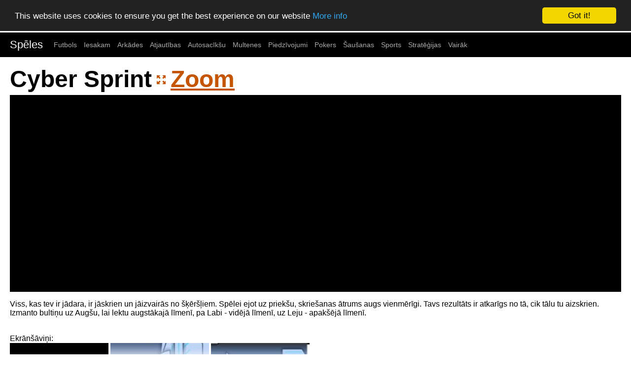

--- FILE ---
content_type: text/html; charset=UTF-8
request_url: https://www.flashspeles.lv/speles/cyber_sprint
body_size: 2918
content:
<!DOCTYPE html>
<html>
<head>
	<title>Cyber Sprint - Bezmaksas Spēles</title>
	<meta charset="UTF-8">
	<meta http-equiv="Content-Type" content="text/html; charset=UTF-8"/>
	<meta name="viewport" content="width=device-width, initial-scale=1">
	<meta name="title" content="Cyber Sprint - Bezmaksas Spēles"/>
	<meta name="description" content="Spēle - Cyber Sprint. Viss, kas tev ir jādara, ir jāskrien un jāizvairās no šķēršļiem. Spēlei ejot uz priekšu, skriešanas ātrums augs vienmērīgi. Tavs rezultāts ir atkarīgs no tā, cik tālu tu aizskrien. Izmanto bultiņu uz Augšu, lai lektu augstākajā līmenī, pa Labi - vidējā līmenī, uz Leju - apakšējā līmenī."/>
	<meta name="keywords" content="cyber sprint, bezmaksas spēles, arkādes, arcade, arkades, exe, flash, līdzsvara turēšana, balance, lidzsvara turesana, nūjiņcilvēki, stick, nujincilveki, rīcības, action, ricibas, spēles, games, speles, online spēles, spēlēt spēli, spēles internetā, spēles par velti"/>
	<link rel="shortcut icon" href="/favicon.ico"/>
	<link rel="canonical" href="https://www.flashspeles.lv/speles/cyber_sprint"/>

	<link href="//fgn.cdn.serverable.com/common/static/2/site.css?1763730787" rel="stylesheet" type="text/css">
</head>
<body>
	<nav class="nav" tabindex="-1">
		<div class="container">
			
			<a href="/" class="pagename current" rel="home">Spēles</a><a href="/futbols">Futbols</a><a href="/iesakam">Iesakam</a><a href="/arkades">Arkādes</a><a href="/atjautibas">Atjautības</a><a href="/autosaciksu">Autosacīkšu</a><a href="/multenes">Multenes</a><a href="/piedzivojumi">Piedzīvojumi</a><a href="/pokers">Pokers</a><a href="/sausanas">Šaušanas</a><a href="/sports">Sports</a><a href="/strategijas">Stratēģijas</a><a href="/tags">Vairāk</a>		</div>
	</nav>
	<button class="btn-close btn btn-sm">×</button>
<div class="container">
	<div class="row">
		<div class="col c12">
			<h1>Cyber Sprint</h1>
			<div id="G">
								<div id="B" style="height:400px;" data-url="cyber_sprint" data-width="700" data-height="400">
					<div id="F" data-source="//fgn.cdn.serverable.com/common/flashes/ff/c/cyber_sprint.swf?d=20110304100206" data-params='{bgcolor:"#ffffff",scale: "noScale"}'>
					<!--<p style="font-weight:bold;font-size:40px;color:white;padding-top:40px;">Flash is not working.<br/>Enable Flash in Browser Settings</p>
					<br/>-->
<div id="big_container" style="width:700px;height:400px;margin:0 auto;z-index:90;"></div><script>
		window.RufflePlayer = window.RufflePlayer || {};
		window.RufflePlayer.config = {     "polyfills": false };

		window.addEventListener("load", (event) => {
			const ruffle = window.RufflePlayer.newest();
			const player = ruffle.createPlayer();
			const container = document.getElementById("big_container");
			container.appendChild(player);
			player.style.width = "700px"; 
			player.style.height = "400px";
			player.load("//fgn.cdn.serverable.com/common/flashes/ff/c/cyber_sprint.swf?d=20110304100206");
		});
	</script>
	<script src="//fgn.cdn.serverable.com/common/flashes/js/ruffle250914/ruffle.js"></script>
					<!--<object style="width:400px;height:160px;margin:0 auto;" width="400" height="100%" class="desktop"><param name="movie" value="//fgn.cdn.serverable.com/common/flashes/load.swf" />
						<embed src="//fgn.cdn.serverable.com/common/flashes/load.swf" width="400" height="100%"  style="display:block;width:400px;height:160px;margin:0 auto;"/>
					</object>
					-->
					</div>
				</div>
								<div id="D">
				<p>Viss, kas tev ir jādara, ir jāskrien un jāizvairās no šķēršļiem. Spēlei ejot uz priekšu, skriešanas ātrums augs vienmērīgi. Tavs rezultāts ir atkarīgs no tā, cik tālu tu aizskrien. Izmanto bultiņu uz Augšu, lai lektu augstākajā līmenī, pa Labi - vidējā līmenī, uz Leju - apakšējā līmenī.</p>				<br/>Ekrānšāviņi:<br/>
						<img src="//fgn.cdn.serverable.com/common/flashes/i/c/cyber_sprint.jpg" width="200" alt="Cyber Sprint - 1 "/>
						<img src="//fgn.cdn.serverable.com/common/flashes/i/c/cyber_sprint-2.jpg" width="200" alt="Cyber Sprint - 2 "/>
						<img src="//fgn.cdn.serverable.com/common/flashes/i/c/cyber_sprint-3.jpg" width="200" alt="Cyber Sprint - 3 "/>
					</div>
				<p id="T"><b>Birkas:</b> <span><a href="/arkades">Arkādes</a></span><span><a href="/exe">EXE</a></span><span><a href="/flash">Flash</a></span><span><a href="/lidzsvara_turesana">Līdzsvara turēšana</a></span><span><a href="/nujincilveki">Nūjiņcilvēki</a></span><span><a href="/ricibas">Rīcības</a></span><span><a href="/speles">Spēles</a></span></p>
				<p id="S"><b>Līdzīgas spēles:</b> <span><a href="/speles/go_santa_go">Go Santa Go</a></span><span><a href="/speles/dillo_hills">Dillo Hills</a></span><span><a href="/speles/gravity_guy">Gravity Guy</a></span><span><a href="/speles/the_forgotten_sands">The Forgotten Sands</a></span><span><a href="/speles/cyber_rush">Cyber Rush</a></span><span><a href="/speles/knight_runner">Knight Runner</a></span><span><a href="/speles/loot_hero">Loot Hero</a></span><span><a href="/speles/n_game">N Game</a></span><span><a href="/speles/stickman_jumper_3">Stickman Jumper 3</a></span><span><a href="/speles/ninja_bolt">Ninja Bolt</a></span><span><a href="/speles/the_flood_runner_2">The Flood Runner 2</a></span><span><a href="/speles/shape_shape">Shape Shape</a></span><span><a href="/speles/manifold">Manifold</a></span><span><a href="/speles/snake_runaway">Snake Runaway</a></span><span><a href="/speles/morphing">Morphing</a></span><span><a href="/speles/saunavihta">Saunavihta</a></span><span><a href="/speles/bubblequod">Bubblequod</a></span><span><a href="/speles/napoleon_stupid">Napoleon Stupid</a></span><span><a href="/speles/sketchman">Sketchman</a></span><span><a href="/speles/saunavihta_vortex">Saunavihta Vortex</a></span></p>
				<div class="hidden" style="display:none;"><img src="//fgn.cdn.serverable.com/common/flashes/cc/c/cyber_sprint.jpg" itemprop="image" alt="Viss, kas tev ir jādara, ir jāskrien un jāizvairās no šķēršļiem. Spēlei ejot uz priekšu, skriešanas ātrums augs vienmērīgi. Tavs rezultāts ir atkarīgs no tā, cik tālu tu aizskrien. Izmanto bultiņu uz Augšu, lai lektu augstākajā līmenī, pa Labi - vidējā līmenī, uz Leju - apakšējā līmenī." /></div>
			</div>
		</div>
	</div>

</div>
	<div class="footer">
	<div id="fb-root"></div>
<script>(function(d, s, id) {
  var js, fjs = d.getElementsByTagName(s)[0];
  if (d.getElementById(id)) return;
  js = d.createElement(s); js.id = id;
  js.src = "//connect.facebook.net/en_US/sdk.js#xfbml=1&version=v2.5&appId=141813862500528";
  fjs.parentNode.insertBefore(js, fjs);
}(document, 'script', 'facebook-jssdk'));</script>
<div class="fb-like" data-href="https://www.facebook.com/flashspeles/" data-layout="button_count" data-action="like" data-show-faces="true" data-share="true"></div>
 | 
<a href="/contact">Kontakti</a> | <a href="/sitemap">Lapas karte</a> | 2016-2026 (10 years!)
	</div>	
	<script src="//ajax.googleapis.com/ajax/libs/jquery/2.1.4/jquery.min.js"></script>
<script src="//ajax.googleapis.com/ajax/libs/swfobject/2.2/swfobject.js"></script>
<script type="text/javascript" src="//fgn.cdn.serverable.com/common/static/2/site.js?1763730787"></script>
<script type="text/javascript">window.cookieconsent_options = {"message":"This website uses cookies to ensure you get the best experience on our website","dismiss":"Got it!","learnMore":"More info","link":"/terms","theme":"dark-top"};</script>
<script async type="text/javascript" src="//cdnjs.cloudflare.com/ajax/libs/cookieconsent2/1.0.9/cookieconsent.min.js"></script>
<style>

@media only screen and (max-width: 768px) {
	#tagcloud li, #sitemap li {
		line-height:48px;
		padding:20px;
	}
	p#S a, p#T a {
		padding:10px 20px;
		display:block;
	}
}
@media screen and (min-width: 769px) {
    .mobile { display: none; }
    .desktop { display: block; }
	p#S span:after, p#T span:after {
		content: "  |  "
	}
	p#S span:last-child:after, p#T span:last-child:after {
		content: '';
	}
	
}
@media screen and (max-width: 768px) {
    .mobile { display: block; }
    .desktop { display: none; }

}
</style>
</body>
</html><!-- 18.191.190.100 us 232 L0 -->